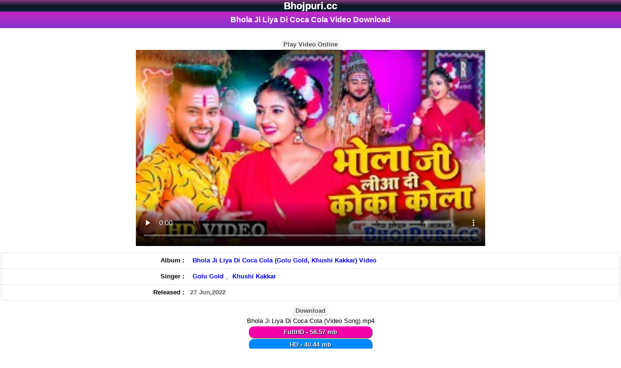

--- FILE ---
content_type: text/html; charset=UTF-8
request_url: https://bhojpuri.cc/fileDownload/31381/bhola_ji_liya_di_coca_cola_video_song.html
body_size: 8473
content:
<!DOCTYPE html>
<html lang="en">
<head>
<title>Bhola Ji Liya Di Coca Cola Video Download</title>
<meta name="description" content="Bhola Ji Liya Di Coca Cola Video Download, Golu Gold, Khushi Kakkar, Bhola Ji Liya Di Coca Cola (Video Song)(BhojPuri.cc).mp4 Download," />
<meta name="keywords" content="Bhola Ji Liya Di Coca Cola Video Download Bhola Ji Liya Di Coca Cola (Video Song)(BhojPuri.cc).mp4 Download, Bhojpuri Song Bhola Ji Liya Di Coca Cola Video Download Gana Download, Golu Gold, Khushi Kakkar Ke Gana Download, Bhola Ji Liya Di Coca Cola (Golu Gold, Khushi Kakkar) Video, Bhojpuri Bolbum Video Songs Free Download, - BhojPuri.cc" />
<link rel="canonical" href="https://bhojpuri.cc/fileDownload/31381/bhola_ji_liya_di_coca_cola_video_song.html" />
<meta name="og_title" property="og:title" content="Bhola Ji Liya Di Coca Cola Video Download" />
<meta name="og_description" property="og:description" content="Bhola Ji Liya Di Coca Cola Video Download, Golu Gold, Khushi Kakkar, Bhola Ji Liya Di Coca Cola (Video Song)(BhojPuri.cc).mp4 Download, Bhola Ji Liya Di Coca Cola (Golu Gold, Khushi Kakkar) Video, Bhojpuri Bolbum Video Songs, New Song Download Free" />
<meta name="og_url" property="og:url" content="https://bhojpuri.cc/fileDownload/31381/bhola_ji_liya_di_coca_cola_video_song.html" />
<meta name="og_site_name" property="og:site_name" content="bhojpuri" />
<meta name="twitter:card" property="twitter:card" content="summary" />
<meta name="twitter:url" property="twitter:url" content="https://bhojpuri.cc/fileDownload/31381/bhola_ji_liya_di_coca_cola_video_song.html" />
<meta name="twitter:site" property="twitter:site" content="@bhojpuri" />
<meta name="twitter:title" property="twitter:title" content="Bhola Ji Liya Di Coca Cola Video Download" />
<meta name="twitter:description" property="twitter:description" content="Bhola Ji Liya Di Coca Cola Video Download, Golu Gold, Khushi Kakkar, Bhola Ji Liya Di Coca Cola (Video Song)(BhojPuri.cc).mp4 Download, Bhola Ji Liya Di Coca Cola (Golu Gold, Khushi Kakkar) Video, Bhojpuri Bolbum Video Songs, New Song Download Free" />
<meta name="og_image" property="og:image" content="https://bhojpuri.cc/siteuploads/thumb/sft63/31381_6.jpg" />
<meta name="msapplication-TileImage" content="https://bhojpuri.cc/siteuploads/thumb/sft63/31381_6.jpg" />
<meta property="og:image:type" content="image/jpeg" />
<meta name="twitter:image" property="twitter:image" content="https://bhojpuri.cc/siteuploads/thumb/sft63/31381_6.jpg" />
<meta property="og:type" content="website" />
<meta http-equiv="Content-Type" content="text/html; charset=utf-8" />
<link rel="shortcut icon" href="/favicon.ico" type="image/x-icon" />
<link rel="apple-touch-icon" sizes="180x180" href="/images/apple-icon-180x180.png" />
<meta name="apple-mobile-web-app-capable" content="yes" />
<meta name="msapplication-TileColor" content="#000"/>
<meta name="theme-color" content="#000" />
<meta name="msapplication-navbutton-color" content="#000" />
<meta name="apple-mobile-web-app-status-bar-style" content="#000" />
<link rel="sitemap" type="application/xml" href="/sitemap.xml" title="Bhojpuri.cc Site Map"/>
<meta name="fb_appid" property="fb:app_id" content="SETTING_FB_APPID" />
<meta name="geo.placename" content="India" />
<meta name="country" content="India" />
<meta name="revisit-after" content="1 days" />
<meta name="creationdate" content="2023" />
<meta name="distribution" content="Global" />
<meta name="Administrator" content="Global" />
<meta name="geography" content="https://bhojpuri.cc" />
<meta name="author" content="bhojpuri"/>
<meta name="viewport" content="width=device-width, initial-scale=1.0"/>
<meta name="language" content="en" />
<meta http-equiv="content-language" content="en" />
<meta name="robots" content="index, follow" />
<meta property="og:locale" content="en_US" />
<meta name="copyright" content="Copyright NewBhojpuri.in All Rights Reserved">
<meta name="googlebot" content="index, follow" />
<meta name="rating" content="general" />
<meta name="designer" content="Global" />
<meta name="generator" content="NewBhojpuri.in">
<meta name="ROBOTS" content="INDEX, FOLLOW, ARCHIVE" />
<meta name="robots" content="index, follow"/>


<script type="application/ld+json">
{"@context" : "https://schema.org",
  "@type" : "Organization",
  "url" : "https://bhojpuri.cc/fileDownload/31381/bhola_ji_liya_di_coca_cola_video_song.html",
  "logo": "https://bhojpuri.cc/siteuploads/thumb/sft63/31381_6.jpg",
  "name" : "Bhola Ji Liya Di Coca Cola  Video Download ",
  "description": "Bhola Ji Liya Di Coca Cola  Video Download  Bhola Ji Liya Di Coca Cola  Video Download ",
  "sameAs" : [
   "https://www.facebook.com/bhojpuridotcc"
  ]}
</script>
 <style>
body{color:#000;font-family:verdana,"Comic Sans MS",Helvetica,sans-serif;margin:0;padding:0;font-size:small;line-height:20px}body *{margin:0}a img,:link img,:visited img{border:none}a{text-decoration:none;padding:5px}a:hover{text-decoration:none}body,td{margin:0;padding:0;font-size:small}b{font-weight:bold}input,select{padding:2px}textarea{font-size:small}
.left{text-align:left}.center,.tCenter{text-align:center}
.right{text-align:right}
.logo{background:#22588E;background-image: linear-gradient(to top,#081623c4,#081623,#85377e);color:#fff;padding:2px;text-align:center}
.logo a{color:#fff;font-weight:700}
.search{background:#8c8282;border:0 solid #0a4d90;padding:5px;font-weight:700;text-align:center}

h1,h2,h3,h4,h5,h6{background:-webkit-linear-gradient(top,#c528c7 0,#8732cd 100%);color:#fff;text-align:center;font-size:120%;font-family:"Poppins",sans-serif;padding:7px;border-top:0 solid #0c82a6;border-bottom:0 solid #0c82a6;position:relative}

h2 a{color:#fff}h3{text-align:left}.top21{background:#edecea;border:1px solid #d7ccc5;padding:8px;text-align:center}.sr-wow{padding:2px 8px;font-size:12px;font-weight:700;color:#fff;margin:1px;border-radius:40px;text-align:center;display:inline-block;cursor:pointer}th.related{width:50px}.ad1{background:#e7e7ea;border-bottom:1px solid #a50;border-top:1px solid #fc0;color:#000;border:1px solid #d7ccc5;padding:8px;text-align:center}.ad1 a{color:#0e0d0d}.catRow,.catRowHome{background-color:#fafafd;border-top-width:1px;border-top-color:#fff9f9;border-top-style:solid;border-bottom-width:1px;border-bottom-color:#eee;border-bottom-style:solid;margin-top:1px;margin-bottom:1px;font-weight:700;padding:1px}.catRow a,.catRowHome a{display:block;font-weight:700;padding:9px}.catRow:hover,.catRowHome:hover{background-color:#f5f5f5;text-decoration:underline}.catRow img{vertical-align:middle;box-shadow:0 0 2px #999;vertical-align:middle;display: inline-block;padding:1px;border:1px solid #999;margin-right:5px}.catRow a div{vertical-align:middle;display:table-cell}.catRow a div span,.catRowHome a div span{font-size:x-small;color:#006700;font-weight:400}.catRow span.ar{color:#0d00ce;font-style:italic}.link{color:#505050;border-width:1px;border-color:#dbeadc;border-style:solid;text-align:center;margin:2px 0;padding:2px 0}.bold{font-weight:700}.search-form{color:#000;padding:5px;text-align:center;background:#b71818}input[type=submit]:hover{background:#000;color:#fff}input,select{background:#fff;padding:2px 10px;margin:1px;border-radius:5px;border:none}input[type=submit]{margin-top:5px;margin-left:5px;margin-right:5px}.randomFile h3{text-align:left}.updates div{border-bottom:1px solid #ddd;padding:4px}.fileThumb,.flName{display:table-cell;vertical-align:middle;padding:2px}.flName{font-weight:700;color:#124373}.flLink{padding:4px}.fl{border-bottom:1px solid #ddd}.fl a{display:block}.fl a img{border:1px solid #bbb;padding:1px;margin-right:5px;box-shadow:0 0 1px #999}.fl a div div{vertical-align:middle;display:table-cell}.fl:hover{background:#f5f5f5}.fl span{color:#000;font-weight:400}.upd{border-bottom:1px solid #ddd;font-size: 12px;padding:6px 2px;cursor:pointer}.upd a{display:inline-block;padding:3px}.upd a img{border:1px solid #bbb;padding:1px;margin-right:5px;box-shadow:0 0 1px #999}.upd a div div{vertical-align:middle;display:table-cell}.upd:hover{background:#f5f5f5}.upd .sr { border-radius: 100px; color: #fff; padding: 0 2px 0 2px; font-size:10px;display: inline-block;line-height: 15px;}.upd:nth-of-type(even) {background: #f2f2f2;color: #ee4ad9;}.ftype{font-size: 9px;padding:1px 4px;background:#000;color:#fff;border-radius:4px;display: inline-block; line-height: 10px;}.trending{ background: darkblue; padding: 1px 4px; font-size: 9px; font-weight: bold; color: #fff; margin: 0px 5px; border-radius: 4px;display: inline-block;line-height: 10px;}.fileName span{color:#555;text-decoration:none}.fileName:hover{text-decoration:underline}.fileName span.ar{color:#6700ef;font-style:italic}.fileName span.alb{color:#00a569;font-style:italic}.fileName{font-weight:700;padding:7px}.randomFile h3{text-align:left}.absmiddle{padding:0;border:0 solid #999}.even,.odd{vertical-align:middle}.even{background:#fff}.description{background:#f5f5f5;color:#222;padding:5px;text-align:center}.description a{text-decoration:underline}.dtype{border-bottom:1px solid #eee;font-size:12;padding:5px;text-align:center}th.related{width:50px;border:5px solid #e4e4e4;border-radius:5px}.stype span{border:1px solid #d50;padding:3px;border-radius:5px;background:#f90;color:#f5f5f5}.stype a{text-decoration:none;color:#f33;padding:0}.stype a:hover{background:#600;color:#f90}.padding-4{padding:4px;border-radius:2px}.link-a{background:#a7035a}.link-b{background:#0045c1}.link-a a,.link-b a{color:#fff}.white{color:#fff}.black{color:#000}.green{color: #008000}.x1{color:#2f4f4f}.x2{color:purple}.x3{color:#c74388}.x4{color:#007796}.x5{color:#088a08}.x6{color:#3b5998}.x7{color:#557100}.x8{color:#de0000}.x9{color:#922b21}.x10{color:#004fc5}.x11{color:#ca483a}.x12{color:#00f}.x13{color:#9f009f}.x14{color:#e01a74}.x15{color:#008000}.x16{color:#29796d}.x17{color:#900078}.x18{color:#00847f}.x19{color:#960396}.x20{color:#df0174}.bg1{background:#2f4f4f}.bg2{background:#b207b2}.bg3{background:#c74388}.bg4{background:#007796}.bg5{background:#088a08}.bg6{background:#3b5998}.bg7{background:#557100}.bg8{background:#de0000}.bg9{background:#922b21}.bg10{background:#004fc5}.bg11{background:#ca483a}.bg12{background:#00f}.bg13{background:#c500c5}.bg14{background:#e01a74}.bg15{background:#008200}.bg16{background:#29796d}.bg17{background:#900078}.bg18{background:#00847f}.bg19{background:#960396}.bg20{background:#df0174}table{width:100%;margin:auto}.info{color:red;background:#fff;text-align:center;padding:2px}.infoText{color:#5a5a5a}

 

.sharebtn a > i {
    font-size: 27px;
    padding: 3px;
    color: #c528c7;
}

.downLink{margin:0}.dwnLink{font-weight:700}.downLink a{margin:0;background:#0054bb;border-radius:10px;color:#fff;padding:5px 33px;text-shadow:1px 1px 1px #333;font-size:120%;display:inline-block}.downLink a:hover{background:#47b5e4}
.dwnLink1,.dwnLink2,.dwnLink3,.dwnLink4,.dwnLink5{font-weight:700;border-radius:10px;box-shadow:1px 1px 0 #555;color:#fff;display:inline-block;margin:1px;padding:2px;text-shadow:1px 1px 0 #000;width:250px}
.dwnLink1{background:#22588e}.dwnLink2{background:#f400a9}.dwnLink3{background:#008aff}.dwnLink4{background:#990078}.dwnLink5{background:#c0f}
.showimage{padding:2px;margin-top:0;margin-bottom:0;text-align:center}.showimage img{vertical-align:middle;box-shadow: 8px 8px 12px 0px #848181;}
.showimage { --border-width: 1px; position: relative; display: table; margin: 6px auto 4px;justify-content: center; align-items: center; border-radius: var(--border-width); } 
.showimage::after { position: absolute; content: ""; top: calc(-1 * var(--border-width)); left: calc(-1 * var(--border-width)); z-index: -1; width: calc(100% + var(--border-width) * 2); height: calc(100% + var(--border-width) * 2); background: linear-gradient(60deg, #5f86f2, #a65ff2, #f25fd0, #f25f61, #f2cb5f, #abf25f, #5ff281, #5ff2f0); background-size: 300% 300%; background-position: 0 50%; border-radius: calc(2 * var(--border-width)); animation: moveGradient 4s alternate infinite; } @keyframes moveGradient { 50% { background-position: 100% 50%; } }a.top{color:#ff7f00;text-decoration:none}.fshow{position:relative;padding:3px;background:#fff;border:0 solid #eee;text-align:center}.filedescription{background: #f5f5f5;color: #222;font-size: 0.9em;padding: 2px;text-align: center;}.pgn{background:#f4f0e9;border-bottom:1px solid #ddd;border-top:1px solid #ddd;padding:0}.pgn form{padding-top:5px}.pgn input{padding:10px;font-size:initial;line-height:20px;text-align:center;margin:10px 3px}.pgn a,.pgn span{padding:5px;margin:0 5px;font-weight:700;-moz-border-radius:5px;-webkit-border-radius:5px;min-width:22px;height:22px;line-height:22px;text-align:center;display:inline-block}.pgn a{border:1px solid #ccc;background:#f5f5f5}.pgn div{padding-top:5px}.pgn a:hover,.pgn span{border:1px solid #ccc;background:#fbe86e;color:#777}@media (max-width:450px){.pgn a,.pgn span{min-width:28px;height:28px;line-height:28px;display:inline-block;text-align:center;font-size:18px}}.path{padding:2px;margin:1px 0;border-top:1px solid #ddd;border-bottom:1px solid #ddd;background:#f4f0e9;font-weight:700}.f1{background:#22588E;background-image:linear-gradient(to top,#4014008f,#863800,#ff7513);margin-bottom:0;padding:10px;text-align:center;background-repeat:no-repeat;background-position:top left;border-bottom:3px solid #ff7c41;font-weight:700}.f1 a{color:#fff}.az{text-align:center;padding:4px;background:#d1e8ff}.az a{border:1px solid #848aff;padding:0 3px;margin:1px;display:inline-block;line-height: 20px;min-width: 20px;background:#fff;-moz-border-radius:3px;-webkit-border-radius:3px;border-radius:3px;text-decoration:none;font-weight:700}.az img{vertical-align:middle;margin: 8px 0px;}.description{background:#f5f5f5;color:#222;padding:2px;text-align:center}.description a{text-decoration:underline}.h2Title{background:#000;display:inline-block;width:100%;font-size:16px;padding:7px;border-radius:1px;color:#fff;box-sizing:border-box;font-weight:400;position:relative;border-radius:0 1px 1px 0} .more::before{content:'';position:absolute;border-top:17px solid transparent;border-bottom:16px solid transparent;border-right:10px solid #f1b201;left:-10px;top:0}.more{padding:7px 14px;background:#f1b201;position:absolute;right:0;top:0;font-size:12px;cursor:pointer;font-weight:700} .more a{color:#000ba1}textarea{font-size:small}.mail{margin:4px}.mail input,.mail select,.mail textarea{padding:2px;background:#686869;color:#fff;border:2px solid #e48147;border-radius:2px}.mail input[type=submit]{background:#1b91d8;color:#fff;border:2px solid #0083d2;border-radius:5px}.mail input[type=reset]{background:red;color:#fff;border:2px solid #c00;border-radius:5px}.search{background:#f8f8f8;text-align:center;border-bottom:1px solid #ddd;padding:10px}.search input[type=text]{width:100px;display:inline-block;border:1px solid #22588e;border-radius:33px;padding:8px;background:#fff;color:#060606;-webkit-box-shadow:inset 1px 1px 5px -2px rgba(0,0,0,.43);-moz-box-shadow:inset 1px 1px 5px -2px rgba(0,0,0,.43);box-shadow:inset 1px 1px 5px -2px rgba(0,0,0,.43)}.search input[type=submit]{display:inline-block;background:#22588e;border:1px solid #22588e;border-radius:33px;padding:8px;color:#fff;margin-left:5px;cursor:pointer;-webkit-box-shadow:inset 1px 1px 5px -2px rgba(0,0,0,.43);-moz-box-shadow:inset 1px 1px 5px -2px rgba(0,0,0,.43);box-shadow:inset 1px 1px 5px -2px rgba(0,0,0,.43)}.search input[type=submit]:hover{display:inline-block;background:#f19906;border:1px solid #0682c7;border-radius:33px;padding:8px;color:#fff;cursor:pointer;-webkit-box-shadow:inset 1px 1px 5px -2px rgba(0,0,0,.43);-moz-box-shadow:inset 1px 1px 5px -2px rgba(0,0,0,.43);box-shadow:inset 1px 1px 5px -2px rgba(0,0,0,.43)}.table-bordered{border-collapse:collapse;width:100%;margin-top:8px;margin-bottom:5px;font-size:11px!important;background-color:#fff;border-radius:6px;border-style:hidden;box-shadow:0 0 0 1px #dedede}.table-bordered tr{border-bottom:1px solid #dedede}.table-bordered tr:hover{background-color:#f5f5f5}.table-bordered tr:lastchild{border:none}.table-bordered td,.table-bordered th{padding:6px}.table-bordered td{border-left:none}.text-right{text-align:right}.tags .tagName{color:#005505}.tags{border:1px solid #ccc;background:#e6e6e6;color:#403f3f;border-radius:8px;padding:3px;margin:9px 6px;box-shadow:2px 4px 8px 0}.write-form{border:2px outset #ccc;margin:0 7px;padding:5px 17px 5px 5px;box-shadow:3px 4px 7px 0 #776969;background:rgba(0,0,0,.04);border-radius:19px}.write-form .input,.write-form .write-box{border:2px solid #e48147;width:100%;max-width:370px;padding:4px;border-radius:6px}.write-form .captcha{width:150px;margin:8px}.write-form .captcha-input{width:60px;border:2px solid #e48147}.write-form .captcha-code{padding:2px;border:2px solid #e48147}.write-form input[type=submit]{background:red;color:#fff;font-weight:700;width:100px;padding:7px;font-size:14px}.write-form input[type=submit]:hover{background:#000}.guestbook{margin:7px;padding:5px;background:#ffefe5c4;border-radius:5px}.guestbook .msg-list{margin-top:8px;border:1px outset #dcdbdb;border-radius:5px;background:#fff;box-shadow:2px 3px 3px 0 #ccc;padding:2px 5px}.guestbook .username{color:red}.msg-body{margin-bottom:3px}.mic{border-radius:50%;border:2px solid #22588e;color:#22588e;font-size:17px;width:30px;height:30px;line-height:30px;display:inline-block;text-align:center;vertical-align:middle}.footer{background:#22588E;background-image: linear-gradient(to top,#081623c4,#212529,#a323a5);margin-bottom:0;padding:10px;text-align:center;background-repeat:no-repeat;background-position:top left;border-bottom:3px solid #44a2ff;font-weight:700}.footer a{color:#fff}audio { text-align: center; justify-content: center; align-items: center; text-shadow: 1px 1px 0 #000; position: relative; z-index: 1; height: 30px; -webkit-box-shadow: inset 0 1px 0 #008080, 0 0 0.95em #008080; -moz-box-shadow: inset 0 1px 0 #008080, 0 0 .95em #008080; box-shadow: inset 0 1px 0 #008080, 0 0 0.95em #008080; -webkit-border-radius: 25px; -moz-border-radius: 25px; border-radius: 25px; outline: none; margin:5px 0px; width: 88%; max-width: 300px;}
.bkmk {
    background: #ffc;
    border: 4px double #fc0;
    color: red;
    padding: 4px;
    text-align: center;
}





.az a:hover {
    background: #c528c7;
    color: #fff;
}
.az a {
    color: red;
    border: 1px solid red;
    padding: 2px 6px;
    margin: 2px;
    display: inline-block;
    background: #fff;
    border-radius: 3px;
    text-decoration: none;
    font-weight: 700;
}
.remotePlayer
{
	width: 55px;
	height: 10px 0 10px 0;
	text-transform: capitalize;
    padding:5px;
	cursor: pointer;
	border: none;
	outline: none;
	color: white;
	background: linear-gradient(to right, #e151e4, #c528c7, #8f48c9, #883bc7,#8732cd);
	background-size: 180% auto;
	transition: 0.5s all;
	transform: skewX(-20deg);
}
.remotePlayer:hover
{
	background-position: right center;
}
.countdown{
  font-size: 1.2em;
  font-weight: 700;
  margin-bottom: 20px;
  text-align: center;
  font-family: "Poppins", sans-serif;
}

.countdown span{
  color: #0693F6;
  font-size: 1.5em;
  font-weight: 800;
  text-align: center;
  font-family: "Poppins", sans-serif;
}
.Download-text{
  font-size: 1.1em;
  font-weight: 600;
  font-family: "Poppins", sans-serif;
}


 .tlogo {text-shadow:0 0px 0 #ccc , 0 0px 0 #c9c9c9 , 0 0px 0 #bbb , 0 0px 0px rgba(0,0,0,.1) , 0 0 0px rgba(0,0,0,.1) , 0 0px 0px rgba(0,0,0,.3) , 0 0px 0px rgba(0,0,0,.2) , 0 0px 0px rgba(0,0,0,.25);font-size:150%}
.f7 { }
.f7 td{ padding:7px 2px; border-bottom:1px solid #ccc; }
.f7 a{ vertical-align:middle; }
.f7 img{ border:1px solid #bbb; padding:1px; }
.f7 div{display:table-cell;}
.f7 { border-bottom:1px solid #ddd; background:#fff;}
.f7:hover	{background:#f5f5f5;}
.f7 span{ font-weight:normal; }
.f7 span.mc { font-size:80%; color:#555; font-weight:bold;}
.f7 span.alb {color: #0c00ff;font-style:italic;}
.f7 span.ar {color: #e80000;font-style:italic;}
.f7 span.alba {color: #9f1818;font-style:italic;}
.f7 span.app {color: #000000;font-style:italic;}
.f7 span.ara {color: #c50e82;font-style:italic;}
.f7 span.vg {color: #582d80;font-style:italic;}
.f7 span.sl {color: #3b717c;font-style:italic;}
.f7 span.sr{ font-weight:bold; font-style:italic; color:#aaa; margin-right:3px; }
.f7 a{ display:block; padding:8px; }
.f7 a img{ margin-right:5px; vertical-align:middle; border:1px solid #999; padding:1px; box-shadow:0 0 2px #999;}
.f7 a div div{ vertical-align:middle; display:table-cell; }
.f7 a div{ vertical-alig.catRow span.arn{ color:#cc3300; font-weight:bold; }n:middle; }
.absmiddless	{ vertical-align:middle; border:1px solid #999; padding:1px; box-shadow:0 0 2px #999; display:inline-block; }
.updates7 div	{ padding:2px;border-bottom:1px dashed #ddd;font-weight:bold }
.catList12,.fileList12{text-align:center;margin:12px 0;border-radius:12px}
.catRow12,.fl12{box-sizing:border-box;display:inline-block;box-shadow:2px 3px 4px #999;border-radius:4px;margin:10px 3px;width: calc((100% / 2) - 10px);max-width:200px;font-size:11px}
.catList12 .catRow12.listHome{max-width:calc(100% - 10px)}
.catRow12 a,.fl12 a{display:inline-block;border:0 solid #242bf8;border-radius:4px;background:#565bf8;background-image:repeating-linear-gradient(45deg,#9d027a,transparent 80px);color:#fff;text-shadow:.7px .5px 1px #404040;padding:0;vertical-align:middle;width:200px}
.catRow12:hover,.catRow12Home:hover,.fl12:hover{transform:scale(1.2);transition:all .4s ease}
.catRow12 img{width:100%;height:100%;border-radius:4px;vertical-align:middle}
.catRow12 a div span,.catRow12Home a div span{font-size:x-small;color:#006700;font-weight:400}
.catRow12 span.ar12{color:#fff;font-style:italic;text-shadow:1px 1px 0 #000;width:255px}.w2{width: calc((100% / 2) - 10px);max-width:195px}
.catRow12 .name,.catRow12 .listText12,.fl12 .listText12{font-size:12px;font-weight:bold;line-height:12px;text-shadow:1px 1px 0 #000;text-align:left;white-space:nowrap;overflow:hidden;text-overflow:ellipsis}
.fl12-contents .file-list12{margin:5px}
.fl12-contents .file-list12:hover{box-shadow:0 0 3px #aaa}.file-list12 .thumbBox{display:inline-block;width:90px;height:90px}
.thumbBox img{width:200px;height:200px}
.fl12 span.ar12{color:#fff;font-style:italic}
.fl12 a img{width:100%;border-radius:4px}
.fancy12 span{position:absolute;margin:0;text-align:center;will-change:transform;transform:translateZ(0);-moz-transform:translateZ(0);-webkit-transform:translateZ(0);transform:translateZ(0);-moz-animation:scroll-left 10s linear infinite;-webkit-animation:scroll-left 10s linear infinite;animation:scroll-left 10s linear infinite}@-moz-keyframes scroll-left { 0% { -moz-transform: translateX(100%); } 100% { -moz-transform: translateX(-100%); } }@-webkit-keyframes scroll-left { 0% { -webkit-transform: translateX(100%); } 100% { -webkit-transform: translateX(-100%); } }@keyframes scroll-left { 0% { -moz-transform: translateX(100%); -webkit-transform: translateX(100%); transform: translateX(100%); } 100% { -moz-transform: translateX(-100%); -webkit-transform: translateX(-100%); transform: translateX(-100%); } }
.relatedFiles .fl12{box-sizing:border-box;display:inline-block;box-shadow:2px 3px 4px #999;border-radius:4px;margin:10px 3px;width: calc((100% / 2) - 10px);max-width:250px;font-size:11px}.fl12 .fancy12,.catRow12 .fancy12{height:12px;overflow:hidden;position:relative}.fileNames span{color:#000;text-decoration:none}.fl12 span.ar12{color:#fff;font-style:italic}.fileNames span.alb{color:#fffbaf;font-style:italic}.fl12-contents{background:#fff}
.catRow12p,.fl12{width: calc((100% / 1) - 10px);max-width:720px}

.catList77,.fileList77{text-align:center;margin:12px 0;border-radius:12px}
.catRow77,.fl77{box-sizing:border-box;display:inline-block;box-shadow:2px 3px 4px #999;border-radius:4px;margin:10px 3px;width: calc((100% / 2) - 10px);max-width:250px;font-size:11px}
.catList77 .catRow77.listHome{max-width:calc(195px - 10px)}
.catRow77 a,.fl77 a{display:inline-block;border:0 solid #242bf8;border-radius:4px;background:#565bf8;background-image:repeating-linear-gradient(45deg,#0008ff,transparent 80px);color:#fff;text-shadow:.7px .5px 1px #404040;padding:0;vertical-align:middle;width:100%}
.catRow77:hover,.catRow77Home:hover,.fl77:hover{transform:scale(1.2);transition:all .4s ease}
.catRow77 img{width:100%;height:140px;border-radius:4px;vertical-align:middle}
.catRow77 a div span,.catRow77Home a div span{font-size:x-small;color:#006700;font-weight:400}
.catRow77 span.ar77{color:#fff;font-style:italic;text-shadow:1px 1px 0 #000;width:255px}.w2{width: calc((100% / 2) - 10px);max-width:195px}
.catRow77 .name,.catRow77 .listText77,.fl77 .listText77{font-size:12px;font-weight:normal;line-height:12px;text-shadow:1px 1px 0 #000;text-align:left;white-space:nowrap;overflow:hidden;text-overflow:ellipsis}
.fl77-contents .file-list77{margin:5px}
.fl77-contents .file-list77:hover{box-shadow:0 0 3px #aaa}.file-list77 .thumbBox{display:inline-block;width:90px;height:90px}
.thumbBox img{width:100%;height:100%}
.fl77 span.ar77{color:#fff;font-style:italic}
.fl77 a img{width:100%;border-radius:4px}
.fancy77 span{position:absolute;margin:0;text-align:center;will-change:transform;transform:translateZ(0);-moz-transform:translateZ(0);-webkit-transform:translateZ(0);transform:translateZ(0);-moz-animation:scroll-left 10s linear infinite;-webkit-animation:scroll-left 10s linear infinite;animation:scroll-left 10s linear infinite}@-moz-keyframes scroll-left { 0% { -moz-transform: translateX(100%); } 100% { -moz-transform: translateX(-100%); } }@-webkit-keyframes scroll-left { 0% { -webkit-transform: translateX(100%); } 100% { -webkit-transform: translateX(-100%); } }@keyframes scroll-left { 0% { -moz-transform: translateX(100%); -webkit-transform: translateX(100%); transform: translateX(100%); } 100% { -moz-transform: translateX(-100%); -webkit-transform: translateX(-100%); transform: translateX(-100%); } }
.relatedFiles .fl77{box-sizing:border-box;display:inline-block;box-shadow:2px 3px 4px #999;border-radius:4px;margin:10px 3px;width: calc((100% / 2) - 10px);max-width:250px;font-size:11px}.fl77 .fancy77,.catRow77 .fancy77{height:12px;overflow:hidden;position:relative}.fileNames span{color:#000;text-decoration:none}.fl77 span.ar77{color:#fff;font-style:italic}.fileNames span.alb{color:#fffbaf;font-style:italic}.fl77-contents{background:#fff}
.catRow77p,.fl77{width: calc((100% / 1) - 10px);max-width:720px}


.updates7 span{ color:#F33; }
.updates7 span1{ color:#f90; }
.updates7 span2{ color:#FC0257; }
.updates7 span3{ color:#970180; }
.updates7 span4{ color:#01972F; }
.updates7 span5{ color:#9702FC; }
.updates7 span6{ color:#2E50F7; }
.updates7 span.Movie{ color:#0c6d1c; }
.updates7 span.Album{ color:#ae1549; }
.updates7 span.Navratri{ color:#0d0a8f; }
.updates7 avideo{ color:#970180; }
.updates7 fullmovie{ color:#01972F; }
.updates7 span.Dj{ color:#6905ac; }
.updates7 mvideo{ color:#2E50F7; }
.dwnLinkShow	{ font-weight:bold; } 
.downLinkShow a { margin:5px; background:#0008ff; border-radius: 5px; color:#fff; padding:7px 10px; text-shadow: 1px 1px 1px #333; font-size:120%; display:inline-block; } 
.downLinkShow a:hover { background:#48FF1D; }
.dwnLink{font-weight:700}.downLink a{margin:0;background:#0054bb;border-radius:10px;color:#fff;padding:5px 33px;text-shadow:1px 1px 1px #333;font-size:120%;display:inline-block}.downLink a:hover{background:#47b5e4}
.fhd{ background:#F4F4F4; color:#555; border-bottom: 1px solid #ccc; border-radius:5px; font-weight:bold; margin:7px 0 0 0; padding:0 5px; display:inline-block; }
.catRow77p,.fl77{width: calc((100% / 1) - 10px);max-width:720px}
.ff7 { }
.ff7 td{ padding:7px 2px; border-bottom:1px solid #ccc; }
.ff7 a{ vertical-align:middle; }
.ff7 img{ border:1px solid #bbb; padding:1px; }
.ff7 div{display:table-cell;}
.ff7 { border-bottom:1px solid #ddd; background:#fff;}
.ff7:hover	{background:#f5f5f5;}
.ff7 span{ font-weight:normal; }
.ff7 span.mc { font-size:80%; color:#555; font-weight:bold;}
.ff7 span.alb {color: #0c00ff;font-style:italic;}
.ff7 span.ar {color: #e80000;font-style:italic;}
.ff7 span.alba {color: #9f1818;font-style:italic;}
.ff7 span.app {color: #000000;font-style:italic;}
.ff7 span.ara {color: #c50e82;font-style:italic;}
.ff7 span.vg {color: #582d80;font-style:italic;}
.ff7 span.sl {color: #3b717c;font-style:italic;}
.ff7 span.sr{ font-weight:bold; font-style:italic; color:#aaa; margin-right:3px; }
.ff7 a{ display:block; padding:8px; }
.ff7 a img{ margin-right:5px; vertical-align:middle; border:1px solid #999; padding:1px; box-shadow:0 0 2px #999;}
.ff7 a div div{ vertical-align:middle; display:table-cell; }
.ff7 a div{ vertical-align:middle; }
.dwnLink11,.dwnLink12,.dwnLink13,.dwnLink14,.dwnLink15,.dwnLink16{font-weight:bold;border-radius:10px;box-shadow:1px 1px 0 #555;color:#fff;display:inline-block;margin:2px;padding:5px;text-shadow:1px 1px 0 #000;width:255px}.dwnLink11{background:#333aff}
 
</style>
<!-- Latest compiled and minified CSS -->


<meta name="google-site-verification" content="VFHuWEyTjLxN9zXYy5-l85bA8GgggdgaLP6TYitNq74" />

<!-- google-site-verification & ADSENCE AUTO ADS CODE -->
</head>
  <body>
     <header id="top">
  <div class="tlogo logo"><a href="/">Bhojpuri.cc</a></div>
    </header>


      	<h1>Bhola Ji Liya Di Coca Cola  Video Download </h1>

<div class="fshow">
   
     <div><p class="showimage center"></p>    
     	<div class="tCenter"> <div class="fhd">Play Video Online</div>  <div class="tCenter">
 <video id="https://bhojpuri.cc/files/download/id/31381" class="catRow77p" controls preload="none"
  poster="/siteuploads/thumb/sft63/31381_6.jpg" data-setup="{}">
<source src="https://bhojpuri.cc/files/download/id/31381" type='video/3gpp; codecs="h.263, saac"'>
 <source src="https://bhojpuri.cc/files/download/id/31381" type='video/3gp'>
<source src="https://bhojpuri.cc/files/download/id/31381" type='video/mp4'>
<source src="https://bhojpuri.cc/files/download/id/31381" type='video/webm'>
  <p class="vjs-no-js">
      To view this video please enable JavaScript, and consider upgrading to a web browser that
 </p>
  </video></div>
 </div>
    <table class="table table-bordered" style="text-align:left;">
    <tbody>
      <tr>
        <td style="width: 30%">
          <div class="text-right bold">Album : </div>
        </td>
        <td style="width: 70%">
          <span class="infoText bold"><a title="Bhola Ji Liya Di Coca Cola (Golu Gold, Khushi Kakkar) Video" href="https://bhojpuri.cc/fl/11825/bhola_ji_liya_di_coca_cola_golu_gold_khushi_kakkar_video/new2old/1">Bhola Ji Liya Di Coca Cola (Golu Gold, Khushi Kakkar) Video</a></span>        </td>
      </tr>
            <tr>
        <td style="width: 30%">
          <div class="text-right bold">Singer :</div>
        </td>
        <td style="width: 70%">
          <span class="infoText bold"><a title="Golu Gold" href="https://bhojpuri.cc/bhojpuri_singer/golu_gold/new2old/1.html">Golu Gold</a></span>, <span class="infoText bold"><a title=" Khushi Kakkar" href="https://bhojpuri.cc/bhojpuri_singer/_khushi_kakkar/new2old/1.html"> Khushi Kakkar</a></span>        </td>
      </tr>
                                          <tr>
        <td style="width: 30%">
          <div class="text-right bold">Released :</div>
        </td>
        <td style="width: 70%">
          <span class="infoText bold">27 Jun,2022</span>        </td>
      </tr>
 
                </tbody>
  </table>
 

<div class="fhd">Download</div><div class="fi">Bhola Ji Liya Di Coca Cola (Video Song).mp4<br><a class="dwnLink2" rel="nofollow" title=" FullHD - 58.57 mb" href="https://bhojpuri.cc/files/download/type/Android+HD/id/31381"> FullHD - 58.57 mb</a><br><a class="dwnLink3" rel="nofollow" title=" HD - 40.44 mb" href="https://bhojpuri.cc/files/download/type/HD/id/31381"> HD - 40.44 mb</a><br><a class="dwnLink4" rel="nofollow" title=" MP4 - 22.24 mb" href="https://bhojpuri.cc/files/download/type/MP4/id/31381"> MP4 - 22.24 mb</a></div></div>
</div>

 
	  
 
<br />


<!-- ADSENCE ADS CODE -->

<noscript>JavaScript needs to be enabled in order to be able to download.</noscript>
</div></div>
    

  
<h2>New Bhojpuri Related Files</h2>
<div class="randomFile">
    <div class="fl odd">
    <div class="flLink" onclick="if (!window.__cfRLUnblockHandlers) return false; window.location='https://bhojpuri.cc/fileDownload/31381/bhola_ji_liya_di_coca_cola_video_song.html'" data-cf-modified-533385065258ce1980fe87d9-="">
      <div class="flName">Bhola Ji Liya Di Coca Cola (Video Song).mp4<br /><span class="arn" style="color:green;font-weight:bold;">Singer: </span><span class="ar" style="font-weight:bold;"> Golu Gold, Khushi Kakkar</span><br/><span>176.28 mb</span></div>    </div>
  </div>
  </div>
<p class="path"><a href="/" title="home">Home</a> &raquo; <a title="Bhojpuri Bolbum Video Songs" href="https://bhojpuri.cc/cl/2069/bhojpuri_bolbum_video_songs/default/1">Bhojpuri Bolbum Video Songs</a> » <a title="Bol Bam Video Song (2022)" href="https://bhojpuri.cc/cl/11817/bol_bam_video_song_2022/default/1">Bol Bam Video Song (2022)</a> »  Bhola Ji Liya Di Coca Cola (Golu Gold, Khushi Kakkar) Video </p>
Bhola Ji Liya Di Coca Cola  Video Download , bhojpuri song ,
Bhola Ji Liya Di Coca Cola  Video Download , bhojpuri gana ,
Bhola Ji Liya Di Coca Cola  Video Download , bhojpuri video ,
Bhola Ji Liya Di Coca Cola  Video Download , bhojpuri full movie ,
Bhola Ji Liya Di Coca Cola  Video Download , bhojpuri mp3 ,
Bhola Ji Liya Di Coca Cola  Video Download , bhojpuri movie download ,



      
     <div class="tags"><span class="tagName bold">Tags:</span> Bhola Ji Liya Di Coca Cola  Video Download Bhola Ji Liya Di Coca Cola (Golu Gold, Khushi Kakkar) Video Mp3 Song Download,
Bhola Ji Liya Di Coca Cola (Video Song)(BhojPuri.cc).mp4 Download, 
Bhola Ji Liya Di Coca Cola (Video Song)(BhojPuri.cc).mp4 Mp3 Download,
Bhola Ji Liya Di Coca Cola (Video Song).mp4</div>

    
    <footer>
      <div class="footer white">©
     2026 BhojPuri.cc        <div class="tCenter">
<a title="Contact" href="https://bhojpuri.cc/info/contact"><b>Contact</b></a>|<a title="Disclaimer" href="https://bhojpuri.cc/info/disclaimer"><b>Disclaimer</b></a>|<a title="Privacy Policy" href="https://bhojpuri.cc/info/privacy"><b>Privacy Policy</b></a>|<a title="About" href="https://bhojpuri.cc/info/about"><b>About</b></a>        </div>
      </div>
    </footer>
  <script src="/cdn-cgi/scripts/7d0fa10a/cloudflare-static/rocket-loader.min.js" data-cf-settings="533385065258ce1980fe87d9-|49" defer></script><script defer src="https://static.cloudflareinsights.com/beacon.min.js/vcd15cbe7772f49c399c6a5babf22c1241717689176015" integrity="sha512-ZpsOmlRQV6y907TI0dKBHq9Md29nnaEIPlkf84rnaERnq6zvWvPUqr2ft8M1aS28oN72PdrCzSjY4U6VaAw1EQ==" data-cf-beacon='{"version":"2024.11.0","token":"fc5cd6ce046645758025fb31baa9d582","r":1,"server_timing":{"name":{"cfCacheStatus":true,"cfEdge":true,"cfExtPri":true,"cfL4":true,"cfOrigin":true,"cfSpeedBrain":true},"location_startswith":null}}' crossorigin="anonymous"></script>
</body>
</html>
